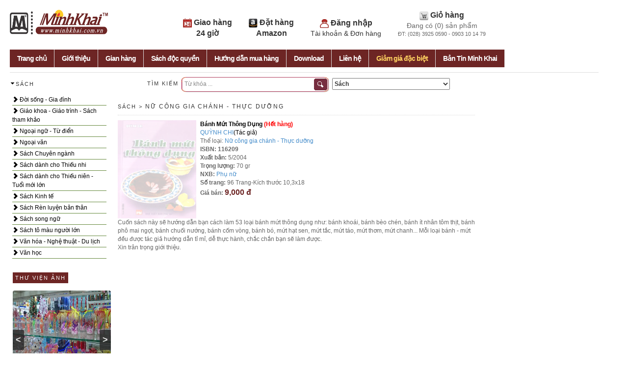

--- FILE ---
content_type: text/html; charset=utf-8
request_url: https://minhkhai.com.vn/store2/index.aspx?q=view&isbn=116209
body_size: 10007
content:


<!DOCTYPE html PUBLIC "-//W3C//DTD XHTML 1.0 Transitional//EN" "http://www.w3.org/TR/xhtml1/DTD/xhtml1-transitional.dtd">
<html xmlns="http://www.w3.org/1999/xhtml">
<head>

	<meta http-equiv="Content-Type" content="text/html; charset=utf-8" />


<link rel="stylesheet" type="text/css" href="bootstrap/css/bootstrap.min.css">
<script type="text/javascript" src="https://code.jquery.com/jquery.min.js"></script>
<script type="text/javascript" src="bootstrap/js/bootstrap.min.js"></script>

    <title>Minh Khai Book Store - Bánh Mứt Thông Dụng</title>
    <link href="style.css" rel="stylesheet" type="text/css">



    <script type="text/javascript" src="slideShow.js"></script>

<script type="text/javascript">
var tip;
function ToolTip(id){ 
  var div=document.getElementById(id);             
  this.Show =  function(e,strHTML){
    div.innerHTML=strHTML;div.style.display='block';
    div.style.top=(e.pageY+2) + "px";div.style.left=(e.pageX+2)+ "px"; div.focus();    
  }  
  this.Hide= function(e){div.style.display='none';}
}


function getPos(offsettype,what){
    var totaloffset=(offsettype=="X")? what.offsetLeft : what.offsetTop;
		var parentEl=what.offsetParent;
			while (parentEl!=null){
				totaloffset=(offsettype=="X")? totaloffset+parentEl.offsetLeft : totaloffset+parentEl.offsetTop;
				parentEl=parentEl.offsetParent;
			}
		return totaloffset;
}


function initHilight(){
	var tip = new ToolTip("tooltip");
	$(".imageFrame").hover(
			function(e){this.parentNode.className='bookHighlight';tip.Show(e,'<img src="'+this.src+ '" />')},
            function(e){this.parentNode.className='bookFrame';tip.Hide(e);});
	
	$(".frameSmall").hover(function(e){tip.Show(e,'<img src="'+this.src+ '" />')},function(e){tip.Hide(e);});
	$(".frameLarge").hover(function(e){tip.Show(e,'<img src="'+this.src+ '" />')},function(e){tip.Hide(e);});
	$(".frameMiddle").hover(function(e){tip.Show(e,'<img src="'+this.src+ '" />')},function(e){tip.Hide(e);});
	$(".frameTiny").hover(function(e){tip.Show(e,'<img src="'+this.src+ '" />')},function(e){tip.Hide(e);});

}

var hintText;
function hintBox(){
	var o=$('input.hintTextbox');
	hintText = o[0].value;		
	
	o.focus(function(){
                if (this.value=="Từ khóa ...") this.value="";
		if (this.value==hintText) {
				//this.value = "";
				this.className ="hintTextboxActive";}
               });	



	o.blur(function(){if (this.value.length==0) {this.value = hintText;this.className = "hintTextbox";}});	
}
function createPopMenu(popId,headerID, topPos){
        //return;
	var popup=$(popId);
              popup[0].style.visibility='hidden'
	popup.mouseout(function(event){this.style.visibility='hidden'});
	popup.mouseover(function(event){this.style.visibility='visible'});		
	$(headerID).mouseover(function(event){
								   var y=getPos('Y',this)+15;								   
								   if (popup[0].style.top=='2000px') popup[0].style.top=y+'px';
								    popup[0].style.visibility='visible';
    });			

}

function doSearch(){
	var s=$('#SearchText')[0];
	s.value=$('#s')[0].value;
    $('#ShopID')[0].value=$('#optionSearch')[0].value;
    $('#CategoryID')[0].value='';

    var f=$('#dataForm')[0]
	f.submit();
	
}
function checkEnter(e){ 
	if(e.keyCode == 13){ doSearch();return false}
    return true
}

$(document).ready(function() {
	 hintBox();
	 createPopMenu('#shopMenu','#shopHeader','190px');    
	 initHilight();
     	 if ($('#slideshow').length>0){ //Home
 	      slideSwitch();				
	 }

renderNavigate();
         getNews();
     





});

function showEvent(s){
    var x1=$('#listEventBook')[0];
	var x2=$('#listEventGif')[0]
		
	if (s=='book'){
		x1.style.visibility='visible';$("#eventBook")[0].innerHTML="<b>[Sách]</b>"
		x2.style.visibility='hidden';$("#eventGif")[0].innerHTML="Quà tặng"			
	} else{
		x1.style.visibility='hidden';$("#eventBook")[0].innerHTML="Sách"
		x2.style.visibility='visible';$("#eventGif")[0].innerHTML="<b>[Quà tặng]</b>"				
	}
}


function getNews(){
 $.ajax({url:"/tin/getnews.php",cache: false,success: function(html){     	 
             $("#newsposts").html(html);
	 }
    });


}

function setCookie(cname, cvalue) {
    var d = new Date(); exdays=2;
    d.setTime(d.getTime() + (exdays*24*60*60*1000));
    var expires = "expires="+d.toUTCString();
    document.cookie = cname + "=" + cvalue + "; " + expires;
}

function getCookie(cname) {
    var name = cname + "=";
    var ca = document.cookie.split(';');
    for(var i=0; i<ca.length; i++) {
        var c = ca[i];
        while (c.charAt(0)==' ') c = c.substring(1);
        if (c.indexOf(name) == 0) return c.substring(name.length,c.length);
    }
    return "";
}

function renderNavigate(){
   var catID=parseInt(getCookie("activeCategory")); if (isNaN(catID)) catID=0;  

   var items=$(".categoryMenu a"); expand=false;
   items.each(function(idx){
	var i=parseInt($(this).attr("data-level"));
	$(this).css("text-indent",i*20 +'px'); 

	var item=items.eq(idx);  var itemcatID=parseInt(item.attr("data-catid"));

	if (i==0) {
	        expand=(itemcatID==catID);		
     	        var icon=$('<span class="glyphicon glyphicon-chevron-right" style="text-indent:0px"></span>');
		//if (expand) icon=$('<span class="glyphicon glyphicon-chevron-down" style="text-indent:0px"></span>');
		$(this).prepend(icon);
		
 		$(this).click(function(e){ 		                          
		     setCookie("activeCategory",itemcatID);
		     var n=item.next(); if (n.attr("data-level") === undefined); else if (n.attr("data-level")!="0") {doExpand(item);e.preventDefault(); return false;};	     
		});
	} else {
		if (!expand) $(this).hide();
	}
  });
  
  function doExpand(item){ 
	var n=item;
        $(items).each(function(){ var m=$(this);
		var L=parseInt(m.attr("data-level")); if (L>0) m.hide(); 
	});
         
	for (k=0;k<1000; k++) { 
		var n=n.next();  
		if (parseInt(n.attr("data-level"))==0) break;
		n.show();
	}
  }


}

</script>

<style>
.topnav {
list-style-type:none;
margin:0;
padding:0;
 font-weight:bold;
 font-size:16px;
} 
.topnav li {
padding-right: 30px;
text-align:center; display:inline-block;"
}

hr{
	margin-top:3px;
}
h3 {
	margin-top:3px;
}
</style>

<script type="text/javascript">
function googleTranslateElementInit() {
  new google.translate.TranslateElement({pageLanguage: 'vi'}, 'google_translate_element');
}
</script>

<script type="text/javascript" src="//translate.google.com/translate_a/element.js?cb=googleTranslateElementInit"></script>



</head>
<body style=" min-width:1024px;max-width:1024px;">

<div style="width:1024px; overflow:hidden; padding-bottom:25px;">
<div style="float:left; width:200px">
  <p><a href="/"><img src="images/minhkhai-logo.png" width="200" height="50"/></a>

  <div id="google_translate_element"></div>


</div>

<div style="width:100%;float:left; max-width:800px;min-width:800px;text-align: right;">
    <ul class="topnav"> 
     <li><img src="images/icon1.png" border="0" style="width:18px;height:18px" /><span class="linkitem"><a style="font-size:16px" href="index.aspx?q=helpshipment" > Giao hàng <br> 24 giờ </span> </a></li>
     <li><img src="images/icon2.png" border="0"  style="width:18px;height:18px"/><span class="linkitem"><a style="font-size:16px" href="index.aspx?q=helpamazon" > Đặt hàng <br>Amazon</a></span></li>
     

     <li><img src="images/icon3.png" border="0"  style="width:18px;height:18px"/> <span class="linkitem"><a style="font-size:16px" href="index.aspx?q=profile" > Đăng nhập
                <br><span style="font-size:14px;font-weight:normal;"> Tài khoản & Đơn hàng</span></a> 
          </span></li> 

     <li><img src="images/icon4.png" border="0"  style="width:18px;height:18px"/> <span class="linkitem"><a style="font-size:16px" href="index.aspx?q=cart">Giỏ hàng </a><br> 
     
     <span style="font-size:14px;font-weight:normal;">Đang có (<span id="cartCount">0</span>) sản phẩm <br /><span style="font-size:11px">ĐT: (028) 3925 0590 - 0903 10 14 79</span> </span></li>
   </ul> <br> 
    <!--img id="banner" src="banners/banner.gif" width="100%" height="80"/-->
</div>

</div>
<div id="header">
     <ul id="menu" class="menu">
     
  
    
          <li class="tabNormal"><a href="index.aspx">Trang chủ</a></li>
          <li class="tabNormal"><a href="index.aspx?q=about">Giới thiệu</a></li>   
          <li class="tabNormal"><a href="index.aspx?q=shops">Gian hàng</a></li>   
          <li class="tabNormal"><a href="index.aspx?q=mk&bookKind=0">Sách độc quyền</a></li>   
          <li class="tabNormal"><a href="index.aspx?q=help">Hướng dẫn mua hàng</a></li>
          <li class="tabNormal"><a href="index.aspx?q=download">Download</a></li>
          <li class="tabNormal"><a href="index.aspx?q=contact">Liên hệ</a></li>

       
          <li class="tabNormal"><a href="index.aspx?q=ds&discount=all"><b><span style="color:#ffd261">Giảm giá đặc biệt</span></b></a></li>
          <li class="tabNormal"><a href="index.aspx?q=recruit">Bản Tin Minh Khai</a></li>


    </ul>


</div>
<div style="width:100%; overflow:hidden; text-align:center;padding-top:2px; padding-bottom:2px">
 <span id="msg" style=" background-color:#900; color:#FFF; font-weight:bold; "> </span> </div>




<!-- submenu 2 -->


<!-- Left Column -->


<div style="float:left;padding-top:10px;width:20%; min-width:210px">
   <div id="shopHeader" style="padding-bottom:5px;cursor:pointer; width:300px">
   			<img src="images/arrow.png" style="float:left" /><h3>Sách</h3>
   </div>

   <div class="categoryMenu" style="float:left;width:96%; height:auto ;background-color:#ffffff">


 

	<a href="index.aspx?CategoryID=161&ShopID=1" data-level="0"  data-catID="161"> Đời sống - Gia đình</a>

	<a href="index.aspx?CategoryID=170&ShopID=1" data-level="1"  data-catID="170">    Bí quyết dành cho phụ nữ</a>

	<a href="index.aspx?CategoryID=67&ShopID=1" data-level="1"  data-catID="67">    Cẩm nang nuôi dạy trẻ</a>

	<a href="index.aspx?CategoryID=172&ShopID=1" data-level="1"  data-catID="172">    Hạnh phúc gia đình </a>

	<a href="index.aspx?CategoryID=41&ShopID=1" data-level="1"  data-catID="41">    Làm đẹp</a>

	<a href="index.aspx?CategoryID=2&ShopID=1" data-level="1"  data-catID="2">    Làm vườn - Vật nuôi - Nông lâm nghiệp </a>

	<a href="index.aspx?CategoryID=171&ShopID=1" data-level="1"  data-catID="171">    Mang thai & chăm sản phụ - Mẹ bầu</a>

	<a href="index.aspx?CategoryID=13&ShopID=1" data-level="1"  data-catID="13">    Nữ công gia chánh - Thực dưỡng</a>

	<a href="index.aspx?CategoryID=19&ShopID=1" data-level="1"  data-catID="19">    Tâm lý - Giới tính</a>

	<a href="index.aspx?CategoryID=20&ShopID=1" data-level="1"  data-catID="20">    Thể dục - Thể thao</a>

	<a href="index.aspx?CategoryID=162&ShopID=1" data-level="0"  data-catID="162"> Giáo khoa - Giáo trình - Sách tham khảo</a>

	<a href="index.aspx?CategoryID=5&ShopID=1" data-level="1"  data-catID="5">    Giáo trình Cao đẳng - Đại học</a>

	<a href="index.aspx?CategoryID=82&ShopID=1" data-level="1"  data-catID="82">    Luyện thi Cao đẳng - Đại học</a>

	<a href="index.aspx?CategoryID=129&ShopID=1" data-level="1"  data-catID="129">    SÁCH GIÁO KHOA BỘ</a>

	<a href="index.aspx?CategoryID=76&ShopID=1" data-level="1"  data-catID="76">    Sách giáo khoa cấp I</a>

	<a href="index.aspx?CategoryID=94&ShopID=1" data-level="1"  data-catID="94">    Sách giáo khoa cấp II</a>

	<a href="index.aspx?CategoryID=95&ShopID=1" data-level="1"  data-catID="95">    Sách giáo khoa cấp III</a>

	<a href="index.aspx?CategoryID=16&ShopID=1" data-level="1"  data-catID="16">    Tham khảo cấp I </a>

	<a href="index.aspx?CategoryID=17&ShopID=1" data-level="1"  data-catID="17">    Tham khảo cấp II</a>

	<a href="index.aspx?CategoryID=18&ShopID=1" data-level="1"  data-catID="18">    Tham khảo cấp III</a>

	<a href="index.aspx?CategoryID=12&ShopID=1" data-level="0"  data-catID="12"> Ngoại ngữ - Từ điển</a>

	<a href="index.aspx?CategoryID=174&ShopID=1" data-level="1"  data-catID="174">    Tiếng Anh</a>

	<a href="index.aspx?CategoryID=178&ShopID=1" data-level="1"  data-catID="178">    Tiếng Hàn</a>

	<a href="index.aspx?CategoryID=177&ShopID=1" data-level="1"  data-catID="177">    Tiếng Nhật</a>

	<a href="index.aspx?CategoryID=175&ShopID=1" data-level="1"  data-catID="175">    Tiếng Pháp</a>

	<a href="index.aspx?CategoryID=176&ShopID=1" data-level="1"  data-catID="176">    Tiếng Trung - Tiếng Hán</a>

	<a href="index.aspx?CategoryID=179&ShopID=1" data-level="1"  data-catID="179">    Tiếng Việt - Ngoại ngữ khác</a>

	<a href="index.aspx?CategoryID=24&ShopID=1" data-level="1"  data-catID="24">    Từ điển</a>

	<a href="index.aspx?CategoryID=81&ShopID=1" data-level="0"  data-catID="81"> Ngoại văn</a>

	<a href="index.aspx?CategoryID=182&ShopID=1" data-level="1"  data-catID="182">    Children books</a>

	<a href="index.aspx?CategoryID=204&ShopID=1" data-level="1"  data-catID="204">    Cooking - Science - Social - Economic</a>

	<a href="index.aspx?CategoryID=181&ShopID=1" data-level="1"  data-catID="181">    Literature & Fiction & Poetry</a>

	<a href="index.aspx?CategoryID=163&ShopID=1" data-level="0"  data-catID="163"> Sách Chuyên ngành</a>

	<a href="index.aspx?CategoryID=6&ShopID=1" data-level="1"  data-catID="6">    KH kỹ thuật - Công nghệ - Môi trường</a>

	<a href="index.aspx?CategoryID=7&ShopID=1" data-level="1"  data-catID="7">    KH thường thức - KH Phổ thông</a>

	<a href="index.aspx?CategoryID=107&ShopID=1" data-level="1"  data-catID="107">    KH tự nhiên</a>

	<a href="index.aspx?CategoryID=8&ShopID=1" data-level="1"  data-catID="8">    KH xã hội</a>

	<a href="index.aspx?CategoryID=148&ShopID=1" data-level="1"  data-catID="148">    Ngoại giao - Vấn đề quốc tế</a>

	<a href="index.aspx?CategoryID=45&ShopID=1" data-level="1"  data-catID="45">    Pháp luật - Văn bản hướng dẫn thi hành Luật</a>

	<a href="index.aspx?CategoryID=32&ShopID=1" data-level="1"  data-catID="32">    Phong thủy - Kinh dịch - Nhân tướng học</a>

	<a href="index.aspx?CategoryID=23&ShopID=1" data-level="1"  data-catID="23">    Tin học - CNTT</a>

	<a href="index.aspx?CategoryID=77&ShopID=1" data-level="1"  data-catID="77">    Tôn giáo - Tín ngưỡng - Tâm Linh</a>

	<a href="index.aspx?CategoryID=90&ShopID=1" data-level="1"  data-catID="90">    Triết - Chính trị - Pháp lý - Quân sự - Nhà nước</a>

	<a href="index.aspx?CategoryID=150&ShopID=1" data-level="1"  data-catID="150">    Xây dựng - Kiến trúc</a>

	<a href="index.aspx?CategoryID=26&ShopID=1" data-level="1"  data-catID="26">    Y học - Sức khỏe</a>

	<a href="index.aspx?CategoryID=21&ShopID=1" data-level="0"  data-catID="21"> Sách dành cho Thiếu nhi</a>

	<a href="index.aspx?CategoryID=158&ShopID=1" data-level="1"  data-catID="158">    Kiến thức - Kỹ năng dành cho thiếu nhi</a>

	<a href="index.aspx?CategoryID=157&ShopID=1" data-level="1"  data-catID="157">    Sách tô màu thiếu nhi</a>

	<a href="index.aspx?CategoryID=169&ShopID=1" data-level="1"  data-catID="169">    Truyện kể cho bé - Cổ tích - Đồng thoại</a>

	<a href="index.aspx?CategoryID=156&ShopID=1" data-level="1"  data-catID="156">    Truyện tranh</a>

	<a href="index.aspx?CategoryID=108&ShopID=1" data-level="0"  data-catID="108"> Sách dành cho Thiếu niên - Tuổi mới lớn</a>

	<a href="index.aspx?CategoryID=173&ShopID=1" data-level="1"  data-catID="173">    Kiến thức - Kỹ năng dành cho thiếu niên</a>

	<a href="index.aspx?CategoryID=96&ShopID=1" data-level="1"  data-catID="96">    Manga - Comics</a>

	<a href="index.aspx?CategoryID=185&ShopID=1" data-level="1"  data-catID="185">    Tủ sách teen</a>

	<a href="index.aspx?CategoryID=154&ShopID=1" data-level="0"  data-catID="154"> Sách Kinh tế</a>

	<a href="index.aspx?CategoryID=34&ShopID=1" data-level="1"  data-catID="34">    Đầu tư - Bất động sản - Chứng khoán</a>

	<a href="index.aspx?CategoryID=147&ShopID=1" data-level="1"  data-catID="147">    Kế toán - Kiểm toán</a>

	<a href="index.aspx?CategoryID=183&ShopID=1" data-level="1"  data-catID="183">    Khởi nghiệp - Làm giàu - Hướng nghiệp</a>

	<a href="index.aspx?CategoryID=29&ShopID=1" data-level="1"  data-catID="29">    Kinh tế học</a>

	<a href="index.aspx?CategoryID=101&ShopID=1" data-level="1"  data-catID="101">    Nghệ thuật lãnh đạo - Nhân sự - Xây dựng đội nhóm</a>

	<a href="index.aspx?CategoryID=146&ShopID=1" data-level="1"  data-catID="146">    PR - Marketing - Sales - Brand</a>

	<a href="index.aspx?CategoryID=36&ShopID=1" data-level="1"  data-catID="36">    Quản trị kinh doanh</a>

	<a href="index.aspx?CategoryID=33&ShopID=1" data-level="1"  data-catID="33">    Tài chính - Ngân hàng </a>

	<a href="index.aspx?CategoryID=160&ShopID=1" data-level="0"  data-catID="160"> Sách Rèn luyện bản thân</a>

	<a href="index.aspx?CategoryID=109&ShopID=1" data-level="1"  data-catID="109">    Bài học thành công</a>

	<a href="index.aspx?CategoryID=187&ShopID=1" data-level="1"  data-catID="187">    Bí quyết - Tâm lý - Kĩ năng sống - Cẩm nang </a>

	<a href="index.aspx?CategoryID=89&ShopID=1" data-level="1"  data-catID="89">    Nghệ thuật sống - Truyền cảm hứng - Chữa lành</a>

	<a href="index.aspx?CategoryID=152&ShopID=1" data-level="0"  data-catID="152"> Sách song ngữ</a>

	<a href="index.aspx?CategoryID=153&ShopID=1" data-level="0"  data-catID="153"> Sách tô màu người lớn</a>

	<a href="index.aspx?CategoryID=180&ShopID=1" data-level="0"  data-catID="180"> Văn hóa - Nghệ thuật - Du lịch</a>

	<a href="index.aspx?CategoryID=1&ShopID=1" data-level="1"  data-catID="1">    Âm nhạc</a>

	<a href="index.aspx?CategoryID=30&ShopID=1" data-level="1"  data-catID="30">    Danh nhân - Tác giả - Hồi ký - Tiểu sử - Tự truyện</a>

	<a href="index.aspx?CategoryID=84&ShopID=1" data-level="1"  data-catID="84">    Lịch sử - Địa lý</a>

	<a href="index.aspx?CategoryID=11&ShopID=1" data-level="1"  data-catID="11">    Mỹ thuật - Điện ảnh - Sân khấu - Nhiếp ảnh</a>

	<a href="index.aspx?CategoryID=143&ShopID=1" data-level="1"  data-catID="143">    Phóng sự - Ký sự - Bút ký - Tùy bút - Truyện ký - Tạp bút - Ghi chép</a>

	<a href="index.aspx?CategoryID=4&ShopID=1" data-level="1"  data-catID="4">    Văn hóa - Du lịch</a>

	<a href="index.aspx?CategoryID=25&ShopID=1" data-level="0"  data-catID="25"> Văn học</a>

	<a href="index.aspx?CategoryID=208&ShopID=1" data-level="1"  data-catID="208">    Tác phẩm kinh điển</a>

	<a href="index.aspx?CategoryID=22&ShopID=1" data-level="1"  data-catID="22">    Thơ - Bình thơ - Nghiên cứu - Tiểu luận - Phê bình văn học </a>

	<a href="index.aspx?CategoryID=100&ShopID=1" data-level="1"  data-catID="100">    Toàn tập - Tuyển tập - Hợp tuyển thơ văn - Biên khảo</a>

	<a href="index.aspx?CategoryID=106&ShopID=1" data-level="1"  data-catID="106">    Truyện Chương hồi - Kiếm hiệp</a>

	<a href="index.aspx?CategoryID=165&ShopID=1" data-level="1"  data-catID="165">    Truyện cười - Truyện tiếu lâm - Truyện dân gian - Truyện trào phúng</a>

	<a href="index.aspx?CategoryID=104&ShopID=1" data-level="1"  data-catID="104">    Truyện dài - Tiểu thuyết </a>

	<a href="index.aspx?CategoryID=98&ShopID=1" data-level="1"  data-catID="98">    Truyện ngôn tình - Light Novel - Đam Mỹ</a>

	<a href="index.aspx?CategoryID=105&ShopID=1" data-level="1"  data-catID="105">    Truyện Thần thoại - Dã sử - Truyền kỳ - Huyền bí - Giả tưởng</a>

	<a href="index.aspx?CategoryID=99&ShopID=1" data-level="1"  data-catID="99">    Truyện trinh thám - kinh dị - điều tra - vụ án</a>

	<a href="index.aspx?CategoryID=102&ShopID=1" data-level="1"  data-catID="102">    Truyện vừa - Truyện ngắn - Tản văn</a>


	</div>
  
    
   	<p>&nbsp;</p>


<!-- Picture Slideshow -->

<div style="overflow-x:hidden;float:left;width:98%;padding-top:30px;background-color:#ffffff; padding-left:6px; padding-bottom:6px; padding-right:4px">
 <h3><span style="background-color:#6d2524;color:#FFF;padding:5px 5px">THƯ VIỆN ẢNH</span></h3>


<script>

$(document).ready(function ($) {

        setInterval(function () { moveRight(); }, 8000);
 
  
	var slideCount = $('#sliderPicture ul li').length;
	var slideWidth = $('#sliderPicture ul li').width();
	var slideHeight = $('#sliderPicture ul li').height();
	var sliderUlWidth = slideCount * slideWidth;
	
	$('#sliderPicture').css({ width: slideWidth, height: slideHeight });
	
	$('#sliderPicture ul').css({ width: sliderUlWidth, marginLeft: - slideWidth });
	$('#sliderPicture ul li:last-child').prependTo('#sliderPicture ul');

    function moveLeft() {
        $('#sliderPicture ul').animate({
            left: + slideWidth
        }, 200, function () {
            $('#sliderPicture ul li:last-child').prependTo('#sliderPicture ul');
            $('#sliderPicture ul').css('left', '');
        });
    };

    function moveRight() {
        $('#sliderPicture ul').animate({
            left: - slideWidth
        }, 200, function () {
            $('#sliderPicture ul li:first-child').appendTo('#sliderPicture ul');
            $('#sliderPicture ul').css('left', '');
        });
    };

    $('a.control_prev').click(function () {
        moveLeft();
    });

    $('a.control_next').click(function () {
        moveRight();
    });

});    

</script>

<style>

#sliderPicture {
  position: relative;
  overflow: hidden;
  margin: 20px auto 0 auto;
  border-radius: 4px;
}

#sliderPicture ul {
  position: relative;
  margin: 0;
  padding: 0;
  height: 200px;
  list-style: none;
}

#sliderPicture ul li {
  position: relative;
  display: block;
  float: left;
  margin: 0;
  padding: 0;
  width: 200px;
  height: 200px;
  line-height: 200px;

  background: #ccc;
  text-align: center;

}

a.control_prev, a.control_next {
  position: absolute;
  top: 40%;
  z-index: 999;
  display: block;
  padding: 4% 3%;
  width: auto;
  height: auto;
  background: #2a2a2a;
  color: #fff;
  text-decoration: none;
  font-weight: 600;
  font-size: 18px;
  opacity: 0.8;
  cursor: pointer;
}

a.control_prev:hover, a.control_next:hover {
  opacity: 1;
  -webkit-transition: all 0.2s ease;
}

a.control_prev {
  border-radius: 0 2px 2px 0;
}

a.control_next {
  right: 0;
  border-radius: 2px 0 0 2px;
}

</style>


<div id="sliderPicture">
  <a href="javascript:void(0);" class="control_next">></a>
  <a href="javascript:void(0);" class="control_prev"><</a>
  <ul>

  

    <li><a href='/store2/unitegallery/index.aspx' target="_blank"><img src="/store2/thuvienanh/mk1.jpg" width="100%" height="100%"></a></li>

  

    <li><a href='/store2/unitegallery/index.aspx' target="_blank"><img src="/store2/thuvienanh/mk10.jpg" width="100%" height="100%"></a></li>

  

    <li><a href='/store2/unitegallery/index.aspx' target="_blank"><img src="/store2/thuvienanh/mk11.jpg" width="100%" height="100%"></a></li>

  

    <li><a href='/store2/unitegallery/index.aspx' target="_blank"><img src="/store2/thuvienanh/mk12.jpg" width="100%" height="100%"></a></li>

  

    <li><a href='/store2/unitegallery/index.aspx' target="_blank"><img src="/store2/thuvienanh/mk13.jpg" width="100%" height="100%"></a></li>

  

  </ul>  
</div>


  
</div>


<div style="overflow-x:hidden;float:left;width:98%;padding-top:30px;background-color:#ffffff; padding-left:6px; padding-bottom:6px; padding-right:4px">
 <h3><span style="background-color:#6d2524;color:#FFF;padding:5px 5px">ẢNH MINH KHAI</span></h3>


<script>

$(document).ready(function ($) {

        setInterval(function () { moveRight(); }, 8000);
 
  
	var slideCount = $('#sliderPictureMK ul li').length;
	var slideWidth = $('#sliderPictureMK ul li').width();
	var slideHeight = $('#sliderPictureMK ul li').height();
	var sliderUlWidth = slideCount * slideWidth;
	
	$('#sliderPictureMK').css({ width: slideWidth, height: slideHeight });
	
	$('#sliderPictureMK ul').css({ width: sliderUlWidth, marginLeft: - slideWidth });
	$('#sliderPictureMK ul li:last-child').prependTo('#sliderPictureMK ul');

    function moveLeft() {
        $('#sliderPictureMK ul').animate({
            left: + slideWidth
        }, 200, function () {
            $('#sliderPictureMK ul li:last-child').prependTo('#sliderPictureMK ul');
            $('#sliderPictureMK ul').css('left', '');
        });
    };

    function moveRight() {
        $('#sliderPictureMK ul').animate({
            left: - slideWidth
        }, 200, function () {
            $('#sliderPictureMK ul li:first-child').appendTo('#sliderPictureMK ul');
            $('#sliderPictureMK ul').css('left', '');
        });
    };

    $('a.control_prevMK').click(function () {
        moveLeft();
    });

    $('a.control_nextMK').click(function () {
        moveRight();
    });

});    

</script>

<style>

#sliderPictureMK {
  position: relative;
  overflow: hidden;
  margin: 20px auto 0 auto;
  border-radius: 4px;
}

#sliderPictureMK ul {
  position: relative;
  margin: 0;
  padding: 0;
  height: 200px;
  list-style: none;
}

#sliderPictureMK ul li {
  position: relative;
  display: block;
  float: left;
  margin: 0;
  padding: 0;
  width: 200px;
  height: 200px;
  line-height: 200px;

  background: #ccc;
  text-align: center;

}

a.control_prevMK, a.control_nextMK {
  position: absolute;
  top: 40%;
  z-index: 999;
  display: block;
  padding: 4% 3%;
  width: auto;
  height: auto;
  background: #2a2a2a;
  color: #fff;
  text-decoration: none;
  font-weight: 600;
  font-size: 18px;
  opacity: 0.8;
  cursor: pointer;
}

a.control_prevMK:hover, a.control_nextMK:hover {
  opacity: 1;
  -webkit-transition: all 0.2s ease;
}

a.control_prevMK {
  border-radius: 0 2px 2px 0;
}

a.control_nextMK {
  right: 0;
  border-radius: 2px 0 0 2px;
}

</style>


<div id="sliderPictureMK">
  <a href="javascript:void(0);" class="control_nextMK">></a>
  <a href="javascript:void(0);" class="control_prevMK"><</a>
  <ul>

  

    <li><a href='/store2/unitegallery/indexMK.aspx' target="_blank"><img src="/store2/hoatdongmk/1.jpg" width="100%" height="100%"></a></li>

  

    <li><a href='/store2/unitegallery/indexMK.aspx' target="_blank"><img src="/store2/hoatdongmk/10.jpg" width="100%" height="100%"></a></li>

  

    <li><a href='/store2/unitegallery/indexMK.aspx' target="_blank"><img src="/store2/hoatdongmk/11.jpg" width="100%" height="100%"></a></li>

  

    <li><a href='/store2/unitegallery/indexMK.aspx' target="_blank"><img src="/store2/hoatdongmk/12.jpg" width="100%" height="100%"></a></li>

  

    <li><a href='/store2/unitegallery/indexMK.aspx' target="_blank"><img src="/store2/hoatdongmk/13.jpg" width="100%" height="100%"></a></li>

  

  </ul>  
</div>


  
</div>




<!-- News -->



<div style="overflow-x:hidden;float:left;width:98%;padding-top:30px;background-color:#ffffff; padding-left:6px; padding-bottom:6px; padding-right:4px">


 
 <h3><span style="background-color:#6d2524;color:#FFF;padding:5px 5px">BẢN TIN MINH KHAI</span></h3>
      

 

 
<span id="newsposts"></span>
<p>


 <h3><span style="background-color:#6d2524;color:#FFF;padding:5px 5px">WEBSITE LIÊN KẾT</span></h3>

 
     
     <a href="https://www.facebook.com/fanpage.minhkhaibookstore" target="_blank"><img src="images/facebook-logo.jpg" width="100%"/></a><br> 
       <hr style="width:98%;border-bottom: #999 1px solid; border-top:none; height:1px"/>
    
    <a href="http://www.ems.com.vn" target="_blank"><img src="images/logo-gui-nhanh.jpg" width="100%"/></a><br> 
     <hr style="width:98%;border-bottom: #999 1px solid; border-top:none; height:1px"/>
     <a href="http://www.vnpost.vn" target="_blank"><img src="images/logo-gui-thuong.jpg" width="100%"/></a><br> 
     <hr style="width:98%;border-bottom: #999 1px solid; border-top:none; height:1px"/>
     
 </div>

   	<p>&nbsp;</p>

</div>

<!--Center Column -->
<div style="float:left;padding-top:5px; width:75%;height:auto; min-width:530px">
   <!-- Search Box -->
   <div>
     <div style="float:left;padding-top:5px;padding-right:6px;padding-left:70px;"><h3 style="margin-top:2px">TÌM KIẾM </h3></div>
       <div id="search_box" style="float:left"><input id="s" class='hintTextbox'  type="text"  value="Từ khóa ..." maxlength="100" onKeyPress="return checkEnter(event)"><input src="images/btn_search_box.png" id="go" alt="Search" title="Tìm kiếm sách/quà tặng- Bạn gõ font Unicode hoặc tiếng Việt không dấu" width="27" height="24" type="image" onclick="doSearch()"></div>
  <div style="float:left; padding-top:2px; padding-left:6px">
          <select id="optionSearch" style="width:240px; height:24px; font-weight:bold; color:#333">

                 <option value="-3" > Tên/Tựa </option>

                 <option value="-2" > Nhà Xuất Bản </option>

                 <option value="-1" > ISBN </option>

                 <option value="0" > Tác giả </option>

                 <option value="1" selected> Sách </option>

                 <option value="3" > Dụng Cụ Học Sinh </option>

                 <option value="6" > Quà tặng & Phụ kiện </option>

                 <option value="14" > Hàng điện tử </option>

                 <option value="15" > Đồ chơi - Thú bông các loại </option>

                 <option value="18" > Hàng xách tay Thái Lan </option>

                 <option value="20" > Lịch </option>

		  </select>
    </div>

   </div>

<div style="padding-top:10px; padding-left:10px; clear:both; height:auto"> 
</div>



  
  <div style="padding-top:10px; padding-left:10px; clear:both; height:auto"> 
	<div style="cursor:pointer;width:auto;border-bottom:#d6d6d6 1px dotted;" >	
	        <h3>Sách > <span class=linkitem><a href="index.aspx?CategoryID=13&ShopID=1"> Nữ công gia chánh - Thực dưỡng </span></a></h3>
	</div>


    <table style="padding-top:10px; padding-bottom:5px"> 
<tr><td valign="top" width="170" style="padding-top:10px;padding-right:8px">


<img src="/hinhlon/116209.jpg" width="160" height="200" style='opacity:0.2'/>








</td><td valign="top" width="80%" style="padding-top:10px;padding-right:8px"><span style="color:black"><B>Bánh Mứt Thông Dụng</B>
  
      <span style="color:#F00; font-weight:bold"> (Hết hàng) </span>
  
<br />
<a href='index.aspx?ss&ShopID=0&searchText=QU%e1%bb%b2NH+CHI'>QUỲNH CHI</a>(Tác giả)</span> <br />
Thể loại: <a href='index.aspx?CategoryID=13&ShopID=1'>Nữ công gia chánh - Thực dưỡng</a><br />
<b>ISBN: 116209</b><br />

<b>Xuất bản: </b>5/2004 <br />


<b>Trọng lượng: </b>70 gr<br />
<b>NXB: </b> <a href='index.aspx?ss&ShopID=-2&searchText=Ph%e1%bb%a5+n%e1%bb%af'>Phụ nữ</a><br />
<b>Số trang: </b>96 Trang-Kích thước 10,3x18<br />



<b>Giá bán: </b><span style="color:#6d2524; font-size:medium; font-weight:bold">9,000 đ</span><br /><br />






</td>
</tr>




<tr>
<td colspan="2">
Cuốn sách này sẽ hướng dẫn bạn cách làm 53 loại bánh mứt thông dụng như: bánh khoái, bánh bèo chén, bánh ít nhân tôm thịt, bánh phô mai ngọt, bánh chuối nướng, bánh cốm vòng, bánh bó, mứt hạt sen, mứt tắc, mứt táo, mứt thơm, mứt chanh... Mỗi loại bánh - mứt đều được tác giả hướng dẫn tỉ mỉ, dễ thực hành, chắc chắn bạn sẽ làm được. <br>Xin trân trọng giới thiệu.
</td>
</tr>
    </table>

    

</div>



  </div>
</div>

<!--Right Column -->


<!--Footer -->

<div style="padding-top:10px; padding-left:10px; clear:both; height:auto"></div> 

<div style="width:100%; overflow:hidden; padding-bottom:15px">

<br/>

<center>
<br />
<img src="images/paymentall.png"> <br /><br />

<b>Copyright @1999-2025 MINHKHAI.VN All rights Reserved.</b> <br>
			Công Ty TNHH Minh Khai S.G (Nhà sách Minh Khai) <br>249 Nguyễn Thị Minh Khai, F. Nguyễn Cư Trinh, Q.1, Tp. Hồ Chí Minh<br>
			Giấy chứng nhận đăng ký kinh doanh số: 4102019159<br>
Mã số doanh nghiệp 0303209716 - Đăng ký thay đổi lần 6 ngày 30/07/2010<br>
                     Ðiện Thoại 0903.101.479 <br />


Website: <a href="/">minhkhai.com.vn</a> <br>
                        E-mail: <b><a href="/cdn-cgi/l/email-protection" class="__cf_email__" data-cfemail="dcb1b7f2beb3b3b79cb1b5b2b4b7b4bdb5f2bfb3b1f2aab2">[email&#160;protected]</a></b> <br></center>    
</div>

<!-- Popup/Tool tip -->

<div id="tooltip" style=" z-index:1000;position:absolute; width:100px; height:100px;left:-200px; top:-200px"></div>

<div id="shopMenu" class="popMenu" style="position:absolute; top:2000px;left:60px; z-index:999; visibility:hidden" >

     <a href="index.aspx?shopID=1">Sách</a>

     <a href="index.aspx?shopID=3">Dụng Cụ Học Sinh</a>

     <a href="index.aspx?shopID=15">Đồ chơi - Thú bông các loại</a>

     <a href="index.aspx?shopID=6">Quà tặng & Phụ kiện</a>

     <a href="index.aspx?shopID=18">Hàng xách tay Thái Lan</a>

     <a href="index.aspx?shopID=14">Hàng điện tử</a>

     <a href="index.aspx?shopID=20">Lịch</a>


</div>


<form id="dataForm" action="index.aspx?ss"  method="post">
   <input type="hidden" name="EventID" id="EventID"value="" />
   <input type="hidden" name="CategoryID" id="CategoryID" value="" />
   <input type="hidden" name="ShopID" id="ShopID" value="" />
   <input type="hidden" name="PageIndex" id="PageIndex" value="" />
   <input type="hidden" name="SearchText" id="SearchText" value="" />
</form>



<style>
#search_liveresult{
    width: 350px;
    height:200px;
    border: 1px solid black; 
    border-top-width: 8px; 
    border-bottom-width: 0;
    line-height:18px;
     z-index:100;
    background-color: white;
}

#search_liveresult a{
        width: auto;
        display: block;
        text-indent: 5px;
	border-top: 0 solid #678b3f;
	border-bottom: 1px solid #678b3f; 
	padding: 2px 0;
 	text-decoration: none;
	color: black;
}

#search_liveresult  a:hover{ 
	background-color: #6d2524;
	color: white;
}
</style>

<div id="search_liveresult" style="position:absolute; top:208px;left:412px;overflow-y: auto; z-index:999; visibility:hidden" >
    <div id="livecontent">
    </div> 
</div>


<script data-cfasync="false" src="/cdn-cgi/scripts/5c5dd728/cloudflare-static/email-decode.min.js"></script><script type="text/javascript">

//Update cart count on home page
$("#cartCount").html('0');


var delay = (function() {
  var timer = 0;
  return function(callback, ms){
    clearTimeout (timer);
    timer = setTimeout(callback, ms);
  };
})();

$("#s").keyup(
    function () {
        delay(function () {
            var keyword = $("#s").val();
            //if (keyword=='XXX'){
                var popsearch=$("#search_liveresult");
                popsearch.css("visibility", "visible") 
                popsearch.mouseout(function(){
                     popsearch.css("visibility", "hidden");
                });
                popsearch.mouseover(function(){
                     popsearch.css("visibility", "visible");
                });


               
	
           // }
           
            
            var URL = encodeURI("qSearch.aspx?q=" + keyword);
            $.ajax({
                url: URL,
                cache: false,
                type: "GET",
                success: function(response) {
                    $("#livecontent").html(response);
                }
            });
        }, 300);
    }
);
</script>



<script>
  (function(i,s,o,g,r,a,m){i['GoogleAnalyticsObject']=r;i[r]=i[r]||function(){
  (i[r].q=i[r].q||[]).push(arguments)},i[r].l=1*new Date();a=s.createElement(o),
  m=s.getElementsByTagName(o)[0];a.async=1;a.src=g;m.parentNode.insertBefore(a,m)
  })(window,document,'script','//www.google-analytics.com/analytics.js','ga');

  ga('create', 'UA-65367988-1', 'auto');
  ga('send', 'pageview');

</script>



<script defer src="https://static.cloudflareinsights.com/beacon.min.js/vcd15cbe7772f49c399c6a5babf22c1241717689176015" integrity="sha512-ZpsOmlRQV6y907TI0dKBHq9Md29nnaEIPlkf84rnaERnq6zvWvPUqr2ft8M1aS28oN72PdrCzSjY4U6VaAw1EQ==" data-cf-beacon='{"version":"2024.11.0","token":"eaac54ae688442bba13b900efdb68a05","r":1,"server_timing":{"name":{"cfCacheStatus":true,"cfEdge":true,"cfExtPri":true,"cfL4":true,"cfOrigin":true,"cfSpeedBrain":true},"location_startswith":null}}' crossorigin="anonymous"></script>
</body>
</html>
